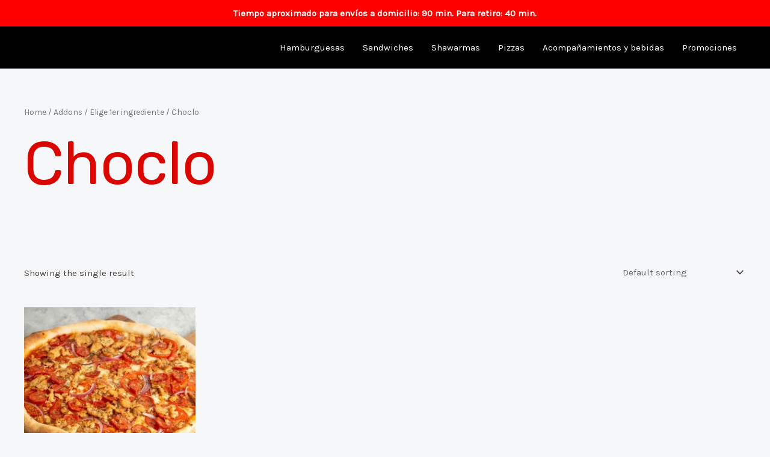

--- FILE ---
content_type: text/css
request_url: https://sultanalpaso.cl/wp-content/plugins/store-opening-closing-hours-manager/assets/public/css/style.css?ver=1699631879
body_size: 401
content:
li#wp-admin-bar-sochm_notice_in_wp_admin_open .ab-item {
    background: green;
}

li#wp-admin-bar-sochm_notice_in_wp_admin_closed .ab-item {
    background: #db3939;
}

.sochm-single-page-container {
    position: fixed;
    width: 100%;
    height: 100%;
    top: 0;
    right: 0;
    left: 0;
    bottom: 0;
    background: red;
    color: white;
    z-index: 999999999;
    font-family: "Courier New", Courier, monospace;
    font-size: 25px;
}

.sochm-single-page-container .middle {
    position: absolute;
    top: 50%;
    left: 50%;
    transform: translate(-50%, -50%);
    text-align: center;
}

.sochm-single-page-container hr {
    margin: auto;
    width: 40%;
}

i.sochm-icon-close {
    position: absolute;
    right: 15px;
    top: 15px;
    cursor: pointer;
}

#sochm-timer-design-boxed {
    margin-top: 15px;
    text-align: center;
}

#sochm-timer-design-boxed #store_is_going_to_close_soon_remaining_time,
#sochm-timer-design-boxed #store_is_going_to_open_soon_remaining_time,
#sochm-timer-design-circular-border #store_is_going_to_close_soon_remaining_time,
#sochm-timer-design-circular-border #store_is_going_to_open_soon_remaining_time {
    display: flex;
    align-items: center;
    justify-content: center;
    text-align: center;
}

#store_is_going_to_close_soon_remaining_time.default,
#store_is_going_to_open_soon_remaining_time.default {
    font-weight: bold;
}

#sochm-timer-design-boxed #store_is_going_to_close_soon_remaining_time div,
#sochm-timer-design-boxed #store_is_going_to_open_soon_remaining_time div {
    background-color: #000000;
    color: #ffffff;
    border-radius: 5px;
    font-size: 1.5rem;
    font-weight: 700;
    margin-left: 10px;
    margin-right: 10px;
    align-items: center;
    padding: 5px 10px;
}

#sochm-timer-design-boxed #store_is_going_to_close_soon_remaining_time div span,
#sochm-timer-design-boxed #store_is_going_to_close_open_remaining_time div span {
    display: block;
    margin-top: -2px;
    font-size: 15px;
    font-weight: 500;
}

div[aria-describedby="sochm-dialog"]{
    width: auto!important;
}

div#sochm-timer-design-boxed-with-flipping {
    text-align: center;
}

#sochm-timer-design-circular-border #store_is_going_to_close_soon_remaining_time > div,
#sochm-timer-design-circular-border #store_is_going_to_open_soon_remaining_time > div {
    position: relative;
    display: inline-flex;
}

#sochm-timer-design-circular-border #store_is_going_to_close_soon_remaining_time > div > span,
#sochm-timer-design-circular-border #store_is_going_to_open_soon_remaining_time > div > span {
    text-align:center;
    position: absolute;
    line-height: 160px;
    width: 100%;
    font-size: 20px;
}

#sochm-timer-design-circular-border #store_is_going_to_close_soon_remaining_time svg,
#sochm-timer-design-circular-border #store_is_going_to_open_soon_remaining_time svg {
   -webkit-transform: rotate( -90deg );
    transform: rotate( -90deg );
}

#sochm-timer-design-circular-border #store_is_going_to_close_soon_remaining_time .circle_animation,
#sochm-timer-design-circular-border #store_is_going_to_open_soon_remaining_time .circle_animation {
  stroke-dasharray: 440; /* this value is the pixel circumference of the circle */
  stroke-dashoffset: 440;
  transition: all 1s linear;
}

--- FILE ---
content_type: text/javascript
request_url: https://sultanalpaso.cl/wp-content/plugins/store-opening-closing-hours-manager/assets/public/js/toast.js?ver=6.8.3
body_size: -109
content:
var SOCHM_TOAST =
{
    show : function ( { message, type } )
    {
        var container_icon = jQuery( '#sochm-toast .sochm-toast-icon' );        
        
        var toast = jQuery( '#sochm-toast' )
        
        jQuery( toast ).addClass( 'sochm-toast-visible' );                
        
        jQuery( '#sochm-toast .sochm-toast-message .sochm-toast-text-2' ).html( message );
        
        var root = document.documentElement;
    
        switch ( type )
        {
            case 'success':          
                
                jQuery( toast ).addClass( 'sochm-toast-type-success' );
                
                jQuery( toast ).removeClass( 'sochm-toast-type-error' );
                
                jQuery( toast ).removeClass( 'sochm-toast-type-warning' );
 
            break;
            
            case 'error':              
                
                jQuery( toast ).addClass( 'sochm-toast-type-error' );
                
                jQuery( toast ).removeClass( 'sochm-toast-type-success' );
                
                jQuery( toast ).removeClass( 'sochm-toast-type-warning' );

            break;

            case 'warning':

                jQuery( toast ).removeClass( 'sochm-toast-type-error' );
                
                jQuery( toast ).removeClass( 'sochm-toast-type-success' );
                
                jQuery( toast ).addClass( 'sochm-toast-type-warning' );

            break;
        }    
    }
}


--- FILE ---
content_type: text/javascript
request_url: https://sultanalpaso.cl/wp-content/plugins/store-opening-closing-hours-manager/assets/public/js/script.js?ver=6.8.3
body_size: 841
content:
jQuery( document).ready( function( $ )
{
	var calculate_countdown = function( $target )
	{
		if ( typeof SOCHM.remaining_time_to_close != 'undefined' )
		{
			var remaining_time = SOCHM.remaining_time_to_close;
		}

		if ( typeof SOCHM.remaining_time_to_open != 'undefined' )
		{
			var remaining_time = SOCHM.remaining_time_to_open;
		}

		if ( typeof SOCHM.timer_design != 'undefined' && SOCHM.timer_design === '2' )
		{
			// Set up FlipDown
			var flipdown = new FlipDown( Number( new Date().getTime() / 1000 ) + Number( remaining_time ) )

		    // Start the countdown
		    .start()

		    // Do something when the countdown ends
		    .ifEnded( () =>
		    {
		    	console.log( 'The countdown has ended!' );

		    	location.reload();
		    });

		    return;
		}
		else if ( typeof SOCHM.timer_design != 'undefined' && SOCHM.timer_design === '3' )
		{
			$( '#sochm-days .circle_animation' ).css( 'stroke-dashoffset', 0 );
			
			$( '#sochm-hours .circle_animation' ).css( 'stroke-dashoffset', 0 );
			
			$( '#sochm-minutes .circle_animation' ).css( 'stroke-dashoffset', 0 );
			
			$( '#sochm-seconds .circle_animation' ).css( 'stroke-dashoffset', 0 );
		}

		var remaining_time_timer = setInterval( function()
		{
			if( remaining_time <= 0 )
			{
				clearInterval( remaining_time_timer );

				location.reload();
			}

			if( $( $target ).length < 1 )
			{				
				clearInterval( remaining_time_timer );
			}

			// Time calculations for days, hours, minutes and seconds
		    var days = Math.floor( remaining_time / 86400 );
		    var hours = Math.floor( remaining_time / 3600 );
		    var minutes = Math.floor( remaining_time / 60 % 60 );
		    var seconds = Math.floor( remaining_time % 60 );

		    days = days < 10 ? '0' + days : days;
		    hours = hours < 10 ? '0' + hours : hours;
		    minutes = minutes < 10 ? '0' + minutes : minutes;
		    seconds = seconds < 10 ? '0' + seconds : seconds;

		    if ( typeof SOCHM.timer_design != 'undefined' && SOCHM.timer_design === '0' )
		    {
		    	$( $target ).html( `${days}d:${hours}h:${minutes}m:${seconds}s` );
		    }

		    if ( typeof SOCHM.timer_design != 'undefined' && SOCHM.timer_design === '1' )
		    {
		    	$( "#sochm-days" ).html( days + "<span>Days</span>" );
			   	
			   	$( "#sochm-hours" ).html( hours + "<span>Hours</span>" );
			   	
			   	$( "#sochm-minutes" ).html( minutes + "<span>Minutes</span>");
			   	
			   	$( "#sochm-seconds" ).html( seconds + "<span>Seconds</span>" );
		    }
		    else if ( typeof SOCHM.timer_design != 'undefined' && SOCHM.timer_design === '3' )
			{
				$( "#sochm-days > span" ).html( days + " Days" );
			   	
			   	$( "#sochm-hours > span" ).html( hours + " Hours" );
			   	
			   	$( "#sochm-minutes > span" ).html( minutes + " Minutes");
			   	
			   	$( "#sochm-seconds > span" ).html( seconds + " Seconds" );
			}
		    else if ( typeof SOCHM.timer_design != 'undefined' && SOCHM.timer_design === '4' )
			{
				$( "#sochm-days > span" ).html( days + " Days" );
			   	
			   	$( "#sochm-hours > span" ).html( hours + " Hours" );
			   	
			   	$( "#sochm-minutes > span" ).html( minutes + " Minutes");
			   	
			   	$( "#sochm-seconds > span" ).html( seconds + " Seconds" );

				$( '#sochm-days .circle_animation' ).css( 'stroke-dashoffset', days * 14.33 );
				
				$( '#sochm-hours .circle_animation' ).css( 'stroke-dashoffset', hours * 18.33 );
				
				$( '#sochm-minutes .circle_animation' ).css( 'stroke-dashoffset', minutes * 7.33 );
				
				$( '#sochm-seconds .circle_animation' ).css( 'stroke-dashoffset', seconds * 7.33 );
			}

			remaining_time -= 1;

		}, 1000 );
	}

	if ( $( '#store_is_going_to_close_soon_remaining_time' ).length )
	{
		if ( $( '#sochm-timer-design-circular-border' ).length && $( '#sochm-timer-design-circular-border > #store_is_going_to_close_soon_remaining_time > div svg' ).length < 1 )
		{
			$( '#sochm-timer-design-circular-border > #store_is_going_to_close_soon_remaining_time > div' ).append( '<svg width="160" height="160" xmlns="http://www.w3.org/2000/svg"><g><circle id="circle" class="circle_animation" r="70" cy="81" cx="81" stroke-width="8" stroke="#6fdb6f" fill="none"/></g></svg>' );
		}

		calculate_countdown( '#store_is_going_to_close_soon_remaining_time' );
	}

	if ( $( '#store_is_going_to_open_soon_remaining_time' ).length )
	{
		if ( $( '#sochm-timer-design-circular-border' ).length && $( '#sochm-timer-design-circular-border > #store_is_going_to_open_soon_remaining_time > div svg' ).length < 1 )
		{
			$( '#sochm-timer-design-circular-border > #store_is_going_to_open_soon_remaining_time > div' ).append( '<svg width="160" height="160" xmlns="http://www.w3.org/2000/svg"><g><circle id="circle" class="circle_animation" r="70" cy="81" cx="81" stroke-width="8" stroke="#6fdb6f" fill="none"/></g></svg>' );
		}

		calculate_countdown( '#store_is_going_to_open_soon_remaining_time' );
	}

	if ( typeof SOCHM.toast_html != 'undefined' )
	{
		$( 'body' ).append( SOCHM.toast_html );

		SOCHM_TOAST.show( { message: SOCHM.toast_message, type: 'error' } );

		if ( $( '#store_is_going_to_open_soon_remaining_time' ).length )
		{
			calculate_countdown( '#store_is_going_to_open_soon_remaining_time' );
		}

		if ( $( '#store_is_going_to_close_soon_remaining_time' ).length )
		{
			calculate_countdown( '#store_is_going_to_close_soon_remaining_time' );
		}
	}

	if ( typeof SOCHM.dialog_html != 'undefined' )
	{
		$( 'body' ).append( SOCHM.dialog_html );

		$( "#sochm-dialog" ).dialog();

		if ( $( '#store_is_going_to_open_soon_remaining_time' ).length )
		{
			calculate_countdown( '#store_is_going_to_open_soon_remaining_time' );
		}

		if ( $( '#store_is_going_to_close_soon_remaining_time' ).length )
		{
			calculate_countdown( '#store_is_going_to_close_soon_remaining_time' );
		}
	}

	if ( typeof SOCHM.sticky_header_html != 'undefined' )
	{
		$( 'body' ).prepend( SOCHM.sticky_header_html );

		if ( $( '#store_is_going_to_open_soon_remaining_time' ).length )
		{
			calculate_countdown( '#store_is_going_to_open_soon_remaining_time' );
		}

		if ( $( '#store_is_going_to_close_soon_remaining_time' ).length )
		{
			calculate_countdown( '#store_is_going_to_close_soon_remaining_time' );
		}
	}

	if ( typeof SOCHM.sticky_footer_html != 'undefined' )
	{
		$( 'body' ).append( SOCHM.sticky_footer_html );

		if ( $( '#store_is_going_to_open_soon_remaining_time' ).length )
		{
			calculate_countdown( '#store_is_going_to_open_soon_remaining_time' );
		}

		if ( $( '#store_is_going_to_close_soon_remaining_time' ).length )
		{
			calculate_countdown( '#store_is_going_to_close_soon_remaining_time' );
		}
	}

	if ( typeof SOCHM.single_page != 'undefined' )
	{
		$( 'body' ).append( SOCHM.single_page );

		if ( $( '#store_is_going_to_open_soon_remaining_time' ).length )
		{
			calculate_countdown( '#store_is_going_to_open_soon_remaining_time' );
		}

		if ( $( '#store_is_going_to_close_soon_remaining_time' ).length )
		{
			calculate_countdown( '#store_is_going_to_close_soon_remaining_time' );
		}
	}

	$( document ).on( 'click', '.sochm-icon-close', function( event )
	{
		$( this ).closest( 'div' ).remove();
	});
});

